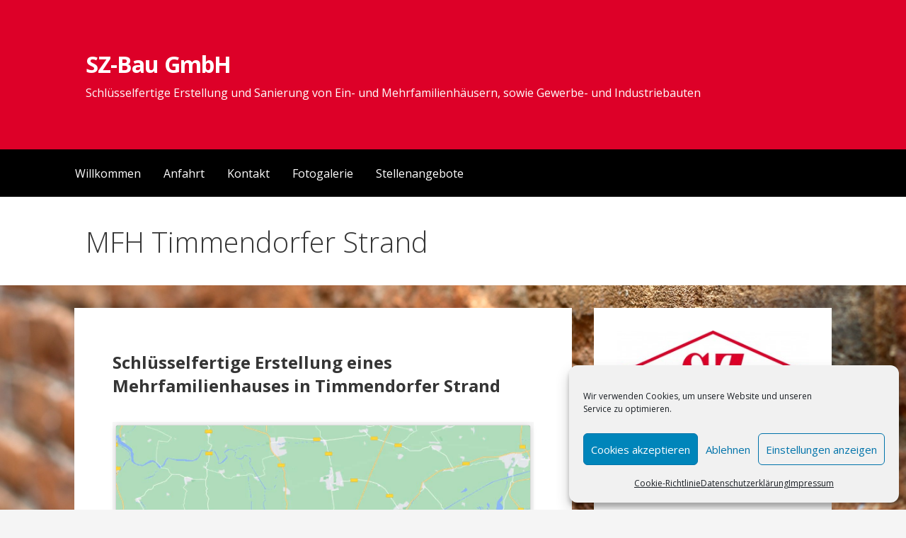

--- FILE ---
content_type: text/html; charset=UTF-8
request_url: https://sz-bau.de/wp-admin/admin-ajax.php
body_size: 913
content:
<style type="text/css">
img.wp-smiley,
img.emoji {
	display: inline !important;
	border: none !important;
	box-shadow: none !important;
	height: 1em !important;
	width: 1em !important;
	margin: 0 0.07em !important;
	vertical-align: -0.1em !important;
	background: none !important;
	padding: 0 !important;
}
</style>
	<div class="vc_grid vc_row vc_grid-gutter-5px vc_pageable-wrapper vc_hook_hover" data-vc-pageable-content="true"><div class="vc_pageable-slide-wrapper vc_clearfix" data-vc-grid-content="true"><div class="vc_grid-item vc_clearfix vc_col-sm-4"><div class="vc_grid-item-mini vc_clearfix "><div class="vc_gitem-animated-block" ><div class="vc_gitem-zone vc_gitem-zone-a vc_gitem-is-link" style="background-image: url('https://sz-bau.de/wp-content/uploads/2018/05/DSC00441.jpg') !important;"><a href="https://sz-bau.de/wp-content/uploads/2018/05/DSC00441.jpg" title="DSC00441"  data-lightbox="lightbox[rel--1514728650]" data-vc-gitem-zone="prettyphotoLink" class="vc_gitem-link prettyphoto vc-zone-link vc-prettyphoto-link" ></a><img src="https://sz-bau.de/wp-content/uploads/2018/05/DSC00441.jpg" class="vc_gitem-zone-img" alt="DSC00441"><div class="vc_gitem-zone-mini"></div></div></div></div><div class="vc_clearfix"></div></div><div class="vc_grid-item vc_clearfix vc_col-sm-4"><div class="vc_grid-item-mini vc_clearfix "><div class="vc_gitem-animated-block" ><div class="vc_gitem-zone vc_gitem-zone-a vc_gitem-is-link" style="background-image: url('https://sz-bau.de/wp-content/uploads/2018/05/DSC00442.jpg') !important;"><a href="https://sz-bau.de/wp-content/uploads/2018/05/DSC00442.jpg" title="DSC00442"  data-lightbox="lightbox[rel--1514728650]" data-vc-gitem-zone="prettyphotoLink" class="vc_gitem-link prettyphoto vc-zone-link vc-prettyphoto-link" ></a><img src="https://sz-bau.de/wp-content/uploads/2018/05/DSC00442.jpg" class="vc_gitem-zone-img" alt="DSC00442"><div class="vc_gitem-zone-mini"></div></div></div></div><div class="vc_clearfix"></div></div><div class="vc_grid-item vc_clearfix vc_col-sm-4"><div class="vc_grid-item-mini vc_clearfix "><div class="vc_gitem-animated-block" ><div class="vc_gitem-zone vc_gitem-zone-a vc_gitem-is-link" style="background-image: url('https://sz-bau.de/wp-content/uploads/2018/05/DSC00443.jpg') !important;"><a href="https://sz-bau.de/wp-content/uploads/2018/05/DSC00443.jpg" title="DSC00443"  data-lightbox="lightbox[rel--1514728650]" data-vc-gitem-zone="prettyphotoLink" class="vc_gitem-link prettyphoto vc-zone-link vc-prettyphoto-link" ></a><img src="https://sz-bau.de/wp-content/uploads/2018/05/DSC00443.jpg" class="vc_gitem-zone-img" alt="DSC00443"><div class="vc_gitem-zone-mini"></div></div></div></div><div class="vc_clearfix"></div></div><div class="vc_grid-item vc_clearfix vc_col-sm-4"><div class="vc_grid-item-mini vc_clearfix "><div class="vc_gitem-animated-block" ><div class="vc_gitem-zone vc_gitem-zone-a vc_gitem-is-link" style="background-image: url('https://sz-bau.de/wp-content/uploads/2018/05/DSC00444-1.jpg') !important;"><a href="https://sz-bau.de/wp-content/uploads/2018/05/DSC00444-1.jpg" title="DSC00444"  data-lightbox="lightbox[rel--1514728650]" data-vc-gitem-zone="prettyphotoLink" class="vc_gitem-link prettyphoto vc-zone-link vc-prettyphoto-link" ></a><img src="https://sz-bau.de/wp-content/uploads/2018/05/DSC00444-1.jpg" class="vc_gitem-zone-img" alt="DSC00444"><div class="vc_gitem-zone-mini"></div></div></div></div><div class="vc_clearfix"></div></div><div class="vc_grid-item vc_clearfix vc_col-sm-4"><div class="vc_grid-item-mini vc_clearfix "><div class="vc_gitem-animated-block" ><div class="vc_gitem-zone vc_gitem-zone-a vc_gitem-is-link" style="background-image: url('https://sz-bau.de/wp-content/uploads/2018/05/DSC00445.jpg') !important;"><a href="https://sz-bau.de/wp-content/uploads/2018/05/DSC00445.jpg" title="DSC00445"  data-lightbox="lightbox[rel--1514728650]" data-vc-gitem-zone="prettyphotoLink" class="vc_gitem-link prettyphoto vc-zone-link vc-prettyphoto-link" ></a><img src="https://sz-bau.de/wp-content/uploads/2018/05/DSC00445.jpg" class="vc_gitem-zone-img" alt="DSC00445"><div class="vc_gitem-zone-mini"></div></div></div></div><div class="vc_clearfix"></div></div><div class="vc_grid-item vc_clearfix vc_col-sm-4"><div class="vc_grid-item-mini vc_clearfix "><div class="vc_gitem-animated-block" ><div class="vc_gitem-zone vc_gitem-zone-a vc_gitem-is-link" style="background-image: url('https://sz-bau.de/wp-content/uploads/2018/05/DSC00446.jpg') !important;"><a href="https://sz-bau.de/wp-content/uploads/2018/05/DSC00446.jpg" title="DSC00446"  data-lightbox="lightbox[rel--1514728650]" data-vc-gitem-zone="prettyphotoLink" class="vc_gitem-link prettyphoto vc-zone-link vc-prettyphoto-link" ></a><img src="https://sz-bau.de/wp-content/uploads/2018/05/DSC00446.jpg" class="vc_gitem-zone-img" alt="DSC00446"><div class="vc_gitem-zone-mini"></div></div></div></div><div class="vc_clearfix"></div></div><div class="vc_grid-item vc_clearfix vc_col-sm-4"><div class="vc_grid-item-mini vc_clearfix "><div class="vc_gitem-animated-block" ><div class="vc_gitem-zone vc_gitem-zone-a vc_gitem-is-link" style="background-image: url('https://sz-bau.de/wp-content/uploads/2018/05/DSC00447.jpg') !important;"><a href="https://sz-bau.de/wp-content/uploads/2018/05/DSC00447.jpg" title="DSC00447"  data-lightbox="lightbox[rel--1514728650]" data-vc-gitem-zone="prettyphotoLink" class="vc_gitem-link prettyphoto vc-zone-link vc-prettyphoto-link" ></a><img src="https://sz-bau.de/wp-content/uploads/2018/05/DSC00447.jpg" class="vc_gitem-zone-img" alt="DSC00447"><div class="vc_gitem-zone-mini"></div></div></div></div><div class="vc_clearfix"></div></div><div class="vc_grid-item vc_clearfix vc_col-sm-4"><div class="vc_grid-item-mini vc_clearfix "><div class="vc_gitem-animated-block" ><div class="vc_gitem-zone vc_gitem-zone-a vc_gitem-is-link" style="background-image: url('https://sz-bau.de/wp-content/uploads/2018/05/DSC00448.jpg') !important;"><a href="https://sz-bau.de/wp-content/uploads/2018/05/DSC00448.jpg" title="DSC00448"  data-lightbox="lightbox[rel--1514728650]" data-vc-gitem-zone="prettyphotoLink" class="vc_gitem-link prettyphoto vc-zone-link vc-prettyphoto-link" ></a><img src="https://sz-bau.de/wp-content/uploads/2018/05/DSC00448.jpg" class="vc_gitem-zone-img" alt="DSC00448"><div class="vc_gitem-zone-mini"></div></div></div></div><div class="vc_clearfix"></div></div><div class="vc_grid-item vc_clearfix vc_col-sm-4"><div class="vc_grid-item-mini vc_clearfix "><div class="vc_gitem-animated-block" ><div class="vc_gitem-zone vc_gitem-zone-a vc_gitem-is-link" style="background-image: url('https://sz-bau.de/wp-content/uploads/2018/05/DSC00449.jpg') !important;"><a href="https://sz-bau.de/wp-content/uploads/2018/05/DSC00449.jpg" title="DSC00449"  data-lightbox="lightbox[rel--1514728650]" data-vc-gitem-zone="prettyphotoLink" class="vc_gitem-link prettyphoto vc-zone-link vc-prettyphoto-link" ></a><img src="https://sz-bau.de/wp-content/uploads/2018/05/DSC00449.jpg" class="vc_gitem-zone-img" alt="DSC00449"><div class="vc_gitem-zone-mini"></div></div></div></div><div class="vc_clearfix"></div></div><div class="vc_grid-item vc_clearfix vc_col-sm-4"><div class="vc_grid-item-mini vc_clearfix "><div class="vc_gitem-animated-block" ><div class="vc_gitem-zone vc_gitem-zone-a vc_gitem-is-link" style="background-image: url('https://sz-bau.de/wp-content/uploads/2018/05/DSC00450.jpg') !important;"><a href="https://sz-bau.de/wp-content/uploads/2018/05/DSC00450.jpg" title="DSC00450"  data-lightbox="lightbox[rel--1514728650]" data-vc-gitem-zone="prettyphotoLink" class="vc_gitem-link prettyphoto vc-zone-link vc-prettyphoto-link" ></a><img src="https://sz-bau.de/wp-content/uploads/2018/05/DSC00450.jpg" class="vc_gitem-zone-img" alt="DSC00450"><div class="vc_gitem-zone-mini"></div></div></div></div><div class="vc_clearfix"></div></div><div class="vc_grid-item vc_clearfix vc_col-sm-4"><div class="vc_grid-item-mini vc_clearfix "><div class="vc_gitem-animated-block" ><div class="vc_gitem-zone vc_gitem-zone-a vc_gitem-is-link" style="background-image: url('https://sz-bau.de/wp-content/uploads/2018/05/DSC00451.jpg') !important;"><a href="https://sz-bau.de/wp-content/uploads/2018/05/DSC00451.jpg" title="DSC00451"  data-lightbox="lightbox[rel--1514728650]" data-vc-gitem-zone="prettyphotoLink" class="vc_gitem-link prettyphoto vc-zone-link vc-prettyphoto-link" ></a><img src="https://sz-bau.de/wp-content/uploads/2018/05/DSC00451.jpg" class="vc_gitem-zone-img" alt="DSC00451"><div class="vc_gitem-zone-mini"></div></div></div></div><div class="vc_clearfix"></div></div><div class="vc_grid-item vc_clearfix vc_col-sm-4"><div class="vc_grid-item-mini vc_clearfix "><div class="vc_gitem-animated-block" ><div class="vc_gitem-zone vc_gitem-zone-a vc_gitem-is-link" style="background-image: url('https://sz-bau.de/wp-content/uploads/2018/05/DSC00452.jpg') !important;"><a href="https://sz-bau.de/wp-content/uploads/2018/05/DSC00452.jpg" title="DSC00452"  data-lightbox="lightbox[rel--1514728650]" data-vc-gitem-zone="prettyphotoLink" class="vc_gitem-link prettyphoto vc-zone-link vc-prettyphoto-link" ></a><img src="https://sz-bau.de/wp-content/uploads/2018/05/DSC00452.jpg" class="vc_gitem-zone-img" alt="DSC00452"><div class="vc_gitem-zone-mini"></div></div></div></div><div class="vc_clearfix"></div></div><div class="vc_grid-item vc_clearfix vc_col-sm-4"><div class="vc_grid-item-mini vc_clearfix "><div class="vc_gitem-animated-block" ><div class="vc_gitem-zone vc_gitem-zone-a vc_gitem-is-link" style="background-image: url('https://sz-bau.de/wp-content/uploads/2018/05/DSC00453.jpg') !important;"><a href="https://sz-bau.de/wp-content/uploads/2018/05/DSC00453.jpg" title="DSC00453"  data-lightbox="lightbox[rel--1514728650]" data-vc-gitem-zone="prettyphotoLink" class="vc_gitem-link prettyphoto vc-zone-link vc-prettyphoto-link" ></a><img src="https://sz-bau.de/wp-content/uploads/2018/05/DSC00453.jpg" class="vc_gitem-zone-img" alt="DSC00453"><div class="vc_gitem-zone-mini"></div></div></div></div><div class="vc_clearfix"></div></div><div class="vc_grid-item vc_clearfix vc_col-sm-4"><div class="vc_grid-item-mini vc_clearfix "><div class="vc_gitem-animated-block" ><div class="vc_gitem-zone vc_gitem-zone-a vc_gitem-is-link" style="background-image: url('https://sz-bau.de/wp-content/uploads/2018/05/DSC00454.jpg') !important;"><a href="https://sz-bau.de/wp-content/uploads/2018/05/DSC00454.jpg" title="DSC00454"  data-lightbox="lightbox[rel--1514728650]" data-vc-gitem-zone="prettyphotoLink" class="vc_gitem-link prettyphoto vc-zone-link vc-prettyphoto-link" ></a><img src="https://sz-bau.de/wp-content/uploads/2018/05/DSC00454.jpg" class="vc_gitem-zone-img" alt="DSC00454"><div class="vc_gitem-zone-mini"></div></div></div></div><div class="vc_clearfix"></div></div><div class="vc_grid-item vc_clearfix vc_col-sm-4"><div class="vc_grid-item-mini vc_clearfix "><div class="vc_gitem-animated-block" ><div class="vc_gitem-zone vc_gitem-zone-a vc_gitem-is-link" style="background-image: url('https://sz-bau.de/wp-content/uploads/2018/05/DSC00455.jpg') !important;"><a href="https://sz-bau.de/wp-content/uploads/2018/05/DSC00455.jpg" title="DSC00455"  data-lightbox="lightbox[rel--1514728650]" data-vc-gitem-zone="prettyphotoLink" class="vc_gitem-link prettyphoto vc-zone-link vc-prettyphoto-link" ></a><img src="https://sz-bau.de/wp-content/uploads/2018/05/DSC00455.jpg" class="vc_gitem-zone-img" alt="DSC00455"><div class="vc_gitem-zone-mini"></div></div></div></div><div class="vc_clearfix"></div></div><div class="vc_grid-item vc_clearfix vc_col-sm-4"><div class="vc_grid-item-mini vc_clearfix "><div class="vc_gitem-animated-block" ><div class="vc_gitem-zone vc_gitem-zone-a vc_gitem-is-link" style="background-image: url('https://sz-bau.de/wp-content/uploads/2018/05/DSC00456.jpg') !important;"><a href="https://sz-bau.de/wp-content/uploads/2018/05/DSC00456.jpg" title="DSC00456"  data-lightbox="lightbox[rel--1514728650]" data-vc-gitem-zone="prettyphotoLink" class="vc_gitem-link prettyphoto vc-zone-link vc-prettyphoto-link" ></a><img src="https://sz-bau.de/wp-content/uploads/2018/05/DSC00456.jpg" class="vc_gitem-zone-img" alt="DSC00456"><div class="vc_gitem-zone-mini"></div></div></div></div><div class="vc_clearfix"></div></div><div class="vc_grid-item vc_clearfix vc_col-sm-4"><div class="vc_grid-item-mini vc_clearfix "><div class="vc_gitem-animated-block" ><div class="vc_gitem-zone vc_gitem-zone-a vc_gitem-is-link" style="background-image: url('https://sz-bau.de/wp-content/uploads/2018/05/DSC00457.jpg') !important;"><a href="https://sz-bau.de/wp-content/uploads/2018/05/DSC00457.jpg" title="DSC00457"  data-lightbox="lightbox[rel--1514728650]" data-vc-gitem-zone="prettyphotoLink" class="vc_gitem-link prettyphoto vc-zone-link vc-prettyphoto-link" ></a><img src="https://sz-bau.de/wp-content/uploads/2018/05/DSC00457.jpg" class="vc_gitem-zone-img" alt="DSC00457"><div class="vc_gitem-zone-mini"></div></div></div></div><div class="vc_clearfix"></div></div><div class="vc_grid-item vc_clearfix vc_col-sm-4"><div class="vc_grid-item-mini vc_clearfix "><div class="vc_gitem-animated-block" ><div class="vc_gitem-zone vc_gitem-zone-a vc_gitem-is-link" style="background-image: url('https://sz-bau.de/wp-content/uploads/2018/05/DSC00458.jpg') !important;"><a href="https://sz-bau.de/wp-content/uploads/2018/05/DSC00458.jpg" title="DSC00458"  data-lightbox="lightbox[rel--1514728650]" data-vc-gitem-zone="prettyphotoLink" class="vc_gitem-link prettyphoto vc-zone-link vc-prettyphoto-link" ></a><img src="https://sz-bau.de/wp-content/uploads/2018/05/DSC00458.jpg" class="vc_gitem-zone-img" alt="DSC00458"><div class="vc_gitem-zone-mini"></div></div></div></div><div class="vc_clearfix"></div></div><div class="vc_grid-item vc_clearfix vc_col-sm-4"><div class="vc_grid-item-mini vc_clearfix "><div class="vc_gitem-animated-block" ><div class="vc_gitem-zone vc_gitem-zone-a vc_gitem-is-link" style="background-image: url('https://sz-bau.de/wp-content/uploads/2018/05/DSC00459.jpg') !important;"><a href="https://sz-bau.de/wp-content/uploads/2018/05/DSC00459.jpg" title="DSC00459"  data-lightbox="lightbox[rel--1514728650]" data-vc-gitem-zone="prettyphotoLink" class="vc_gitem-link prettyphoto vc-zone-link vc-prettyphoto-link" ></a><img src="https://sz-bau.de/wp-content/uploads/2018/05/DSC00459.jpg" class="vc_gitem-zone-img" alt="DSC00459"><div class="vc_gitem-zone-mini"></div></div></div></div><div class="vc_clearfix"></div></div><div class="vc_grid-item vc_clearfix vc_col-sm-4"><div class="vc_grid-item-mini vc_clearfix "><div class="vc_gitem-animated-block" ><div class="vc_gitem-zone vc_gitem-zone-a vc_gitem-is-link" style="background-image: url('https://sz-bau.de/wp-content/uploads/2018/05/DSC00460.jpg') !important;"><a href="https://sz-bau.de/wp-content/uploads/2018/05/DSC00460.jpg" title="DSC00460"  data-lightbox="lightbox[rel--1514728650]" data-vc-gitem-zone="prettyphotoLink" class="vc_gitem-link prettyphoto vc-zone-link vc-prettyphoto-link" ></a><img src="https://sz-bau.de/wp-content/uploads/2018/05/DSC00460.jpg" class="vc_gitem-zone-img" alt="DSC00460"><div class="vc_gitem-zone-mini"></div></div></div></div><div class="vc_clearfix"></div></div><div class="vc_grid-item vc_clearfix vc_col-sm-4"><div class="vc_grid-item-mini vc_clearfix "><div class="vc_gitem-animated-block" ><div class="vc_gitem-zone vc_gitem-zone-a vc_gitem-is-link" style="background-image: url('https://sz-bau.de/wp-content/uploads/2018/05/DSC00461.jpg') !important;"><a href="https://sz-bau.de/wp-content/uploads/2018/05/DSC00461.jpg" title="DSC00461"  data-lightbox="lightbox[rel--1514728650]" data-vc-gitem-zone="prettyphotoLink" class="vc_gitem-link prettyphoto vc-zone-link vc-prettyphoto-link" ></a><img src="https://sz-bau.de/wp-content/uploads/2018/05/DSC00461.jpg" class="vc_gitem-zone-img" alt="DSC00461"><div class="vc_gitem-zone-mini"></div></div></div></div><div class="vc_clearfix"></div></div><div class="vc_grid-item vc_clearfix vc_col-sm-4"><div class="vc_grid-item-mini vc_clearfix "><div class="vc_gitem-animated-block" ><div class="vc_gitem-zone vc_gitem-zone-a vc_gitem-is-link" style="background-image: url('https://sz-bau.de/wp-content/uploads/2018/05/DSC00462.jpg') !important;"><a href="https://sz-bau.de/wp-content/uploads/2018/05/DSC00462.jpg" title="DSC00462"  data-lightbox="lightbox[rel--1514728650]" data-vc-gitem-zone="prettyphotoLink" class="vc_gitem-link prettyphoto vc-zone-link vc-prettyphoto-link" ></a><img src="https://sz-bau.de/wp-content/uploads/2018/05/DSC00462.jpg" class="vc_gitem-zone-img" alt="DSC00462"><div class="vc_gitem-zone-mini"></div></div></div></div><div class="vc_clearfix"></div></div></div></div>

--- FILE ---
content_type: text/css
request_url: https://sz-bau.de/wp-content/themes/primer/style.css?ver=6.2.8
body_size: 92878
content:
/**
 * Theme Name: Primer
 * Theme URI: https://github.com/godaddy/wp-primer-theme
 * Author: GoDaddy
 * Author URI: https://www.godaddy.com/
 * Description: Primer is a powerful theme that brings clarity to your content in a fresh design.
 * Version: 1.8.9
 * License: GPL-2.0
 * License URI: https://www.gnu.org/licenses/gpl-2.0.html
 * Text Domain: primer
 * Domain Path: /languages
 * Tags: custom-background, custom-colors, custom-header, custom-menu, editor-style, featured-images, flexible-header, left-sidebar, one-column, right-sidebar, rtl-language-support, sticky-post, threaded-comments, three-columns, translation-ready, two-columns
 *
 * This theme, like WordPress, is licensed under the GPL.
 * Use it to make something cool, have fun, and share what you've learned with others.
 *
 * Copyright © 2017 GoDaddy Operating Company, LLC. All Rights Reserved.
 */
/*--------------------------------------------------------------
>>> TABLE OF CONTENTS:
----------------------------------------------------------------
# Normalize
# Typography
# Elements
# Forms
# Navigation
	## Links
	## Menus
# Accessibility
# Alignments
# Clearings
# Widgets
# Content
    ## Posts and pages
	## Comments
# Compatibility
# Infinite scroll
# Media
	## Captions
	## Galleries
--------------------------------------------------------------*/
/*--------------------------------------------------------------
# Normalize
--------------------------------------------------------------*/
html {
  font-family: sans-serif;
  -ms-text-size-adjust: 100%;
  -webkit-text-size-adjust: 100%; }

body {
  margin: 0; }

article,
aside,
details,
figcaption,
figure,
footer,
header,
main,
menu,
nav,
section,
summary {
  display: block; }

audio,
canvas,
progress,
video {
  display: inline-block; }

audio:not([controls]) {
  display: none;
  height: 0; }

progress {
  vertical-align: baseline; }

template,
[hidden] {
  display: none; }

a {
  background-color: transparent;
  -webkit-text-decoration-skip: objects; }

a:active,
a:hover {
  outline-width: 0; }

abbr[title] {
  border-bottom: none;
  text-decoration: underline;
  text-decoration: underline dotted; }

b,
strong {
  font-weight: inherit; }

b,
strong {
  font-weight: bolder; }

dfn {
  font-style: italic; }

h1 {
  font-size: 2em;
  margin: 0.67em 0; }

mark {
  background-color: #ff0;
  color: #000; }

small {
  font-size: 80%; }

sub,
sup {
  font-size: 75%;
  line-height: 0;
  position: relative;
  vertical-align: baseline; }

sub {
  bottom: -0.25em; }

sup {
  top: -0.5em; }

img {
  border-style: none; }

svg:not(:root) {
  overflow: hidden; }

code,
kbd,
pre,
samp {
  font-family: monospace, monospace;
  font-size: 1em; }

figure {
  margin: 1em 40px; }

hr {
  -webkit-box-sizing: content-box;
  -moz-box-sizing: content-box;
  box-sizing: content-box;
  height: 0;
  overflow: visible; }

button,
input,
select,
textarea {
  font: inherit;
  margin: 0; }

optgroup {
  font-weight: bold; }

button,
input {
  overflow: visible; }

button,
select {
  text-transform: none; }

button,
html [type="button"],
[type="reset"],
[type="submit"] {
  -webkit-appearance: button; }

button::-moz-focus-inner,
[type="button"]::-moz-focus-inner,
[type="reset"]::-moz-focus-inner,
[type="submit"]::-moz-focus-inner {
  border-style: none;
  padding: 0; }

button:-moz-focusring,
[type="button"]:-moz-focusring,
[type="reset"]:-moz-focusring,
[type="submit"]:-moz-focusring {
  outline: 1px dotted ButtonText; }

fieldset {
  border: 1px solid #c0c0c0;
  margin: 0 2px;
  padding: 0.35em 0.625em 0.75em; }

legend {
  -webkit-box-sizing: border-box;
  -moz-box-sizing: border-box;
  box-sizing: border-box;
  color: inherit;
  display: table;
  max-width: 100%;
  padding: 0;
  white-space: normal; }

textarea {
  overflow: auto; }

[type="checkbox"],
[type="radio"] {
  -webkit-box-sizing: border-box;
  -moz-box-sizing: border-box;
  box-sizing: border-box;
  padding: 0; }

[type="number"]::-webkit-inner-spin-button,
[type="number"]::-webkit-outer-spin-button {
  height: auto; }

[type="search"] {
  -webkit-appearance: textfield;
  outline-offset: -2px; }

[type="search"]::-webkit-search-cancel-button,
[type="search"]::-webkit-search-decoration {
  -webkit-appearance: none; }

::-webkit-input-placeholder {
  color: inherit;
  opacity: 0.54; }

::-webkit-file-upload-button {
  -webkit-appearance: button;
  font: inherit; }

/*--------------------------------------------------------------
# Typography
--------------------------------------------------------------*/
body {
  -webkit-font-smoothing: antialiased;
  -moz-osx-font-smoothing: grayscale; }

body,
button,
input,
select,
textarea,
.select2-container .select2-choice {
  color: #252525;
  font-family: "Open Sans", sans-serif;
  font-weight: normal;
  font-size: 16px;
  font-size: 1rem;
  line-height: 1.8; }
  @media only screen and (max-width: 40.063em) {
    body,
    button,
    input,
    select,
    textarea,
    .select2-container .select2-choice {
      font-size: 14.4px;
      font-size: 0.9rem; } }

h1, h2, h3, h4, h5, h6, .site-title, .page-title {
  clear: both;
  margin-top: 0.2rem;
  margin-bottom: 0.8rem;
  font-weight: bold;
  line-height: 1.4;
  text-rendering: optimizeLegibility;
  color: #353535; }

h1,
.page-title {
  font-size: 2.5em; }

h2 {
  font-size: 2em; }

h3 {
  font-size: 1.5em; }

h4 {
  font-size: 1.25em; }

h5 {
  font-size: 1.125em; }

h6 {
  font-size: 1em; }

p {
  margin-bottom: 1.5em; }

dfn, cite, em, i {
  font-style: italic; }

blockquote {
  margin: 0 1.5em;
  font-size: 125%;
  font-style: italic;
  line-height: 1.4;
  margin: 1em 0;
  padding-left: 1em;
  border-left: 4px solid rgba(37, 37, 37, 0.1);
  color: #686868; }

address {
  margin: 0 0 1.5em; }

pre {
  background-color: rgba(225, 225, 225, 0.5);
  font-family: "Courier 10 Pitch", Courier, monospace;
  font-size: 15px;
  font-size: 0.9375rem;
  line-height: 1.6;
  margin-bottom: 1.6em;
  max-width: 100%;
  overflow: auto;
  padding: 1em;
  border: 1px solid rgba(37, 37, 37, 0.1);
  -webkit-border-radius: 2px;
  border-radius: 2px; }

code, kbd, tt, var {
  font-family: Monaco, Consolas, "Andale Mono", "DejaVu Sans Mono", monospace;
  font-size: 15px;
  font-size: 0.9375rem; }

code {
  padding: 0.125rem 0.25rem;
  background-color: rgba(225, 225, 225, 0.5);
  border: 1px solid rgba(37, 37, 37, 0.1);
  -webkit-border-radius: 2px;
  border-radius: 2px; }

pre code {
  padding: 0;
  border: none;
  background-color: transparent; }

abbr, acronym {
  border-bottom: 1px dotted rgba(37, 37, 37, 0.1);
  cursor: help; }

mark, ins {
  background-color: rgba(255, 249, 192, 0.5);
  text-decoration: none; }

big {
  font-size: 125%; }

/*--------------------------------------------------------------
# Elements
--------------------------------------------------------------*/
html {
  -webkit-box-sizing: border-box;
  -moz-box-sizing: border-box;
  box-sizing: border-box; }

*,
*:before,
*:after {
  /* Inherit box-sizing to make it easier to change the property for components that leverage other behavior; see http://css-tricks.com/inheriting-box-sizing-probably-slightly-better-best-practice/ */
  -webkit-box-sizing: inherit;
  -moz-box-sizing: inherit;
  box-sizing: inherit; }

body {
  background: #f5f5f5;
  word-wrap: break-word; }

blockquote, q {
  quotes: "" ""; }
  blockquote:before, blockquote:after, q:before, q:after {
    content: ""; }

hr {
  background-color: rgba(37, 37, 37, 0.1);
  border: 0;
  height: 1px;
  margin-bottom: 1.5em; }

img {
  height: auto;
  /* Make sure images are scaled correctly. */
  max-width: 100%;
  /* Adhere to container width. */ }

/*--------------------------------------------------------------
# Lists
--------------------------------------------------------------*/
ul, ol {
  margin: 0 0 1.5em 0; }

ul {
  list-style: disc; }
  ul ul {
    list-style: circle; }

ol {
  list-style: decimal; }

li > ul,
li > ol {
  margin-bottom: 0; }

dt {
  font-weight: bold; }

dd {
  margin: 0 1.5em 1.5em; }

/*--------------------------------------------------------------
# Tables
--------------------------------------------------------------*/
table {
  border-collapse: collapse;
  margin: 0 0 1.5em;
  width: 100%; }

.hentry table th,
.hentry table td {
  padding: 0.5em;
  text-align: left;
  border: 1px solid rgba(37, 37, 37, 0.1);
  border-left: none;
  border-right: none; }

.hentry table thead th {
  border-bottom-width: 2px;
  border-top: none; }

.hentry table tfoot th {
  border-top-width: 2px;
  border-bottom: none; }

.hentry table tr:hover td {
  background-color: rgba(37, 37, 37, 0.05); }

.widget table caption {
  padding: 0 0.5em 0.5em;
  font-weight: bold; }

.widget table th,
.widget table td {
  text-align: center; }

/*--------------------------------------------------------------
# Forms
--------------------------------------------------------------*/
.nf-response-msg,
.widget-area .nf-response-msg {
  font-weight: bold; }
  .nf-response-msg p:first-child,
  .widget-area .nf-response-msg p:first-child {
    font-style: italic;
    font-weight: normal; }

input[type="text"],
input[type="email"],
input[type="url"],
input[type="password"],
input[type="search"],
input[type="number"],
input[type="tel"],
input[type="range"],
input[type="date"],
input[type="month"],
input[type="week"],
input[type="time"],
input[type="datetime"],
input[type="datetime-local"],
input[type="color"],
textarea,
.select2-container .select2-choice {
  color: rgba(37, 37, 37, 0.5);
  border: 1px solid rgba(37, 37, 37, 0.1);
  -webkit-border-radius: 3px;
  border-radius: 3px;
  padding: 0.75rem;
  resize: none;
  background-color: rgba(255, 255, 255, 0.5); }
  input[type="text"]:focus,
  input[type="email"]:focus,
  input[type="url"]:focus,
  input[type="password"]:focus,
  input[type="search"]:focus,
  input[type="number"]:focus,
  input[type="tel"]:focus,
  input[type="range"]:focus,
  input[type="date"]:focus,
  input[type="month"]:focus,
  input[type="week"]:focus,
  input[type="time"]:focus,
  input[type="datetime"]:focus,
  input[type="datetime-local"]:focus,
  input[type="color"]:focus,
  textarea:focus,
  .select2-container .select2-choice:focus {
    color: #252525;
    background-color: rgba(255, 255, 255, 0.75); }

.select2-container .select2-choice {
  padding: 0.57rem 0.75rem; }

.select2-drop-active,
.select2-drop.select2-drop-above.select2-drop-active,
.select2-dropdown-open.select2-drop-above .select2-choice,
.select2-dropdown-open.select2-drop-above .select2-choices {
  border-color: rgba(37, 37, 37, 0.1); }

input[type="checkbox"],
input[type="radio"] {
  margin: 0 0.25em; }

input[type="file"] {
  font-size: 13.6px;
  font-size: 0.85rem; }

select {
  border: 1px solid rgba(37, 37, 37, 0.1); }

textarea {
  width: 100%; }

fieldset {
  padding: 0.5em 1.5em;
  border-color: rgba(37, 37, 37, 0.1); }

legend {
  padding: 0 1em;
  text-transform: uppercase;
  letter-spacing: 1px; }

form label {
  font-weight: bold; }

/*--------------------------------------------------------------
# Buttons
--------------------------------------------------------------*/
button,
a.button,
a.button:visited,
input[type="button"],
input[type="reset"],
input[type="submit"] {
  display: inline-block;
  border: none;
  -webkit-border-radius: 3px;
  border-radius: 3px;
  background-color: #ff6663;
  color: #ffffff;
  line-height: 1;
  margin-bottom: 0.5em;
  padding: 0.75em 1em;
  white-space: nowrap; }
  button:hover, button:active, button:focus,
  a.button:hover,
  a.button:active,
  a.button:focus,
  a.button:visited:hover,
  a.button:visited:active,
  a.button:visited:focus,
  input[type="button"]:hover,
  input[type="button"]:active,
  input[type="button"]:focus,
  input[type="reset"]:hover,
  input[type="reset"]:active,
  input[type="reset"]:focus,
  input[type="submit"]:hover,
  input[type="submit"]:active,
  input[type="submit"]:focus {
    cursor: pointer;
    background-color: rgba(255, 102, 99, 0.8);
    color: #ffffff; }

/*--------------------------------------------------------------
# Links
--------------------------------------------------------------*/
a {
  color: #ff6663;
  text-decoration: none; }
  a:visited {
    color: #ff6663; }
  a:hover, a:focus, a:active {
    color: rgba(255, 102, 99, 0.8); }
  a:hover, a:active, a:focus {
    outline: 0; }

/*--------------------------------------------------------------
# Pointers
--------------------------------------------------------------*/
.wp-pointer-content {
  border-top: none; }
  .wp-pointer-content h3 {
    font-family: sans-serif; }
  .wp-pointer-content p {
    font-family: sans-serif;
    font-size: 13px;
    line-height: 1.4; }
  .wp-pointer-content a.close,
  .wp-pointer-content a.close:visited {
    color: #0073aa;
    line-height: 1.5;
    font-family: sans-serif;
    font-weight: 400; }
    .wp-pointer-content a.close:hover, .wp-pointer-content a.close:active, .wp-pointer-content a.close:focus,
    .wp-pointer-content a.close:visited:hover,
    .wp-pointer-content a.close:visited:active,
    .wp-pointer-content a.close:visited:focus {
      color: #00a0d2; }

/*--------------------------------------------------------------
# Blocks
--------------------------------------------------------------*/
.wp-block-button__link {
  -webkit-border-radius: 3px;
  border-radius: 3px;
  font-size: 16px;
  font-size: 1rem;
  line-height: 1;
  padding: 0.75em 1em; }

.wp-block-coblocks-accordion {
  margin-bottom: 1.55em;
  margin-top: 1.65em; }

.wp-block-coblocks-alert__title {
  font-size: 20px;
  font-size: 1.25rem;
  margin-bottom: 0;
  margin-top: 0; }
  .wp-block-coblocks-alert__title + p {
    margin-top: 0.3em; }

.wp-block-coblocks-author__heading {
  font-size: 90%; }

.wp-block-coblocks-author__name {
  font-size: 1.25em;
  font-weight: 600;
  margin-bottom: 0.4em; }

.wp-block-coblocks-author .wp-block-button {
  margin-top: 1.25em; }

@media (min-width: 782px) {
  .has-3-columns .wp-block-column:nth-child(3n) {
    margin-right: 0 !important; } }

.wp-block-contact-widgets-contact-block > ul {
  margin: 0;
  padding: 0;
  list-style: none; }
  .wp-block-contact-widgets-contact-block > ul li {
    margin-bottom: 1rem; }

.wp-block-contact-widgets-contact-block .has-map {
  margin-top: 1rem; }

.wp-block-cover {
  margin-bottom: 2em;
  margin-top: 2em; }

.wp-block-embed {
  margin-bottom: 1.6em;
  margin-left: 0;
  margin-right: 0;
  margin-top: 2.2em; }

.wp-block-gallery {
  margin-bottom: 1.4em;
  margin-top: 2.2em; }

.wp-block-image {
  margin-bottom: 1.6em;
  margin-top: 2.2em; }
  .wp-block-image .alignleft {
    margin-right: 1.5em;
    margin-top: 0.6em; }
  .wp-block-image .alignright {
    margin-left: 1.5em;
    margin-top: 0.6em; }

.wp-block-latest-posts.is-grid li {
  background: #f5f5f5;
  border: none;
  display: -webkit-box;
  display: -webkit-flex;
  display: -moz-box;
  display: -ms-flexbox;
  display: flex;
  -webkit-box-orient: vertical;
  -webkit-box-direction: normal;
  -webkit-flex-direction: column;
  -moz-box-orient: vertical;
  -moz-box-direction: normal;
  -ms-flex-direction: column;
  flex-direction: column;
  padding: 1em 1em 1.1em; }
  @media (max-width: 599px) {
    .wp-block-latest-posts.is-grid li {
      margin-right: 0; } }
  .wp-block-latest-posts.is-grid li a {
    -webkit-box-shadow: none;
    box-shadow: none;
    -webkit-box-flex: 1;
    -webkit-flex: 1 1 auto;
    -moz-box-flex: 1;
    -ms-flex: 1 1 auto;
    flex: 1 1 auto; }
    .wp-block-latest-posts.is-grid li a:hover {
      opacity: 0.6; }
    .wp-block-latest-posts.is-grid li a::after {
      content: ''; }
  .wp-block-latest-posts.is-grid li:last-child a::after {
    content: ''; }

.wp-block-latest-posts.is-grid .wp-block-latest-posts__post-date {
  -webkit-box-flex: 0;
  -webkit-flex: 0 0 auto;
  -moz-box-flex: 0;
  -ms-flex: 0 0 auto;
  flex: 0 0 auto;
  margin-top: 10px; }

.has-drop-cap:not(:focus)::first-letter {
  font-size: 100px;
  line-height: 1;
  margin: -0.065em 0.275em 0 0; }

.wp-block-pullquote {
  margin-bottom: 1em;
  margin-top: 2em;
  padding-top: 2em;
  padding-bottom: 2em; }
  @media only screen and (max-width: 40.063em) {
    .wp-block-pullquote {
      margin-bottom: 2em; } }
  .wp-block-pullquote.alignleft, .wp-block-pullquote.alignright {
    margin-top: 0.75em;
    margin-right: 0;
    margin-left: 0;
    max-width: 100%; }
    @media only screen and (min-width: 40.063em) {
      .wp-block-pullquote.alignleft, .wp-block-pullquote.alignright {
        max-width: 50%; } }
  @media only screen and (min-width: 40.063em) {
    .wp-block-pullquote.alignleft {
      margin-right: 2em; } }
  @media only screen and (min-width: 40.063em) {
    .wp-block-pullquote.alignright {
      margin-left: 2em; } }
  .wp-block-pullquote blockquote {
    border-width: 0;
    font-style: normal; }
    .wp-block-pullquote blockquote p {
      margin: 0; }
  .wp-block-pullquote cite {
    display: inline-block;
    color: inherit;
    margin-top: 2em; }
  .wp-block-pullquote.is-style-solid-color blockquote {
    padding-left: 0; }
    @media only screen and (max-width: 40.063em) {
      .wp-block-pullquote.is-style-solid-color blockquote {
        max-width: 80%; } }
    .wp-block-pullquote.is-style-solid-color blockquote p {
      font-size: 20px;
      font-size: 1.25rem; }
    .wp-block-pullquote.is-style-solid-color blockquote cite {
      margin-top: 1em; }

.wp-block-quote {
  border-color: rgba(37, 37, 37, 0.1); }
  .wp-block-quote p {
    margin-bottom: 0.55em; }
  .wp-block-quote.is-style-large {
    padding: 0 2em;
    margin-bottom: 1.75em;
    margin-top: 1.5em; }

.wp-block-separator {
  background-color: rgba(10, 10, 10, 0.1);
  border: 0; }

[class^="wp-block-"].alignfull {
  margin-left: -3.375em;
  margin-right: -3.375em; }
  @media only screen and (min-width: 40.063em) and (max-width: 61.063em) {
    [class^="wp-block-"].alignfull {
      margin-left: -2.375em;
      margin-right: -2.375em; } }
  @media only screen and (max-width: 40.063em) {
    [class^="wp-block-"].alignfull {
      margin-left: -1em;
      margin-right: -1em; } }
  [class^="wp-block-"].alignfull,
  [class^="wp-block-"].alignfull img {
    max-width: -webkit-calc( 100% + 7.50em);
    max-width: calc( 100% + 7.50em); }
    @media only screen and (min-width: 40.063em) and (max-width: 61.063em) {
      [class^="wp-block-"].alignfull,
      [class^="wp-block-"].alignfull img {
        max-width: -webkit-calc( 100% + 4.75em);
        max-width: calc( 100% + 4.75em); } }
    @media only screen and (max-width: 40.063em) {
      [class^="wp-block-"].alignfull,
      [class^="wp-block-"].alignfull img {
        max-width: -webkit-calc( 100% + 2em);
        max-width: calc( 100% + 2em); } }

[class^="wp-block-"].alignwide {
  margin-left: -1.6875em;
  margin-right: -1.6875em;
  width: -webkit-calc( 100% + 3.375em);
  width: calc( 100% + 3.375em); }
  @media only screen and (max-width: 61.063em) {
    [class^="wp-block-"].alignwide {
      margin-left: -1.1875em;
      margin-right: -1.1875em;
      width: -webkit-calc( 100% + 2.375em);
      width: calc( 100% + 2.375em); } }
  @media only screen and (max-width: 40.063em) {
    [class^="wp-block-"].alignwide {
      margin-left: -0.5em;
      margin-right: -0.5em;
      width: -webkit-calc( 100% + 1em);
      width: calc( 100% + 1em); } }
  [class^="wp-block-"].alignwide,
  [class^="wp-block-"].alignwide img {
    max-width: -webkit-calc( 100% + 7.50em);
    max-width: calc( 100% + 7.50em); }
    @media only screen and (min-width: 40.063em) and (max-width: 61.063em) {
      [class^="wp-block-"].alignwide,
      [class^="wp-block-"].alignwide img {
        max-width: -webkit-calc( 100% + 4.75em);
        max-width: calc( 100% + 4.75em); } }
    @media only screen and (max-width: 40.063em) {
      [class^="wp-block-"].alignwide,
      [class^="wp-block-"].alignwide img {
        max-width: -webkit-calc( 100% + 2em);
        max-width: calc( 100% + 2em); } }

/*--------------------------------------------------------------
# Menus
--------------------------------------------------------------*/
.main-navigation-container {
  width: 100%;
  background-color: #0b3954;
  content: "";
  display: table;
  table-layout: fixed;
  clear: both; }

.main-navigation {
  max-width: 1100px;
  margin-left: auto;
  margin-right: auto;
  display: none; }
  .main-navigation:after {
    content: " ";
    display: block;
    clear: both; }
  .main-navigation.open {
    display: block; }
    .main-navigation.open ul a:not(.expand) {
      border-bottom: 1px solid rgba(0, 0, 0, 0.1); }
  .main-navigation .expand {
    font-size: 1.8rem;
    color: #ffffff;
    position: absolute;
    right: 0;
    top: 0;
    padding: 1.2rem 0;
    width: 50px;
    text-align: center;
    border-left: 1px solid rgba(0, 0, 0, 0.1);
    border-bottom: none;
    text-indent: 0; }
    .main-navigation .expand:hover {
      background-color: rgba(0, 0, 0, 0.1); }
    .main-navigation .expand:before {
      content: "+"; }
    @media only screen and (min-width: 61.063em) {
      .main-navigation .expand {
        display: none; } }
  .main-navigation .menu-item-has-children {
    position: relative; }
    .main-navigation .menu-item-has-children.open > .expand:before {
      content: "\2013"; }
  @media only screen and (min-width: 61.063em) {
    .main-navigation {
      display: block; } }
  @media only screen and (min-width: 61.063em) {
    .main-navigation .menu-main-menu-container {
      float: left;
      margin-left: 25px; } }
  .main-navigation li li {
    text-indent: 1rem; }
    .main-navigation li li a {
      text-indent: 0; }
  .main-navigation li li li {
    text-indent: 1.5rem; }
    .main-navigation li li li a {
      text-indent: 0; }
  .main-navigation ul {
    list-style: none;
    margin: 0;
    padding-left: 0; }
    .main-navigation ul a {
      color: #ffffff; }
    @media only screen and (max-width: 61.063em) {
      .main-navigation ul .open > .sub-menu {
        display: block; } }
    .main-navigation ul ul {
      z-index: 99999;
      background-color: #0b3954; }
      @media only screen and (max-width: 61.063em) {
        .main-navigation ul ul {
          display: none; } }
      @media only screen and (min-width: 61.063em) {
        .main-navigation ul ul {
          position: absolute;
          left: -999em;
          -webkit-box-shadow: 0 3px 3px rgba(0, 0, 0, 0.2);
          box-shadow: 0 3px 3px rgba(0, 0, 0, 0.2); }
          .main-navigation ul ul ul {
            left: -999em;
            top: 0; }
          .main-navigation ul ul li:hover > ul,
          .main-navigation ul ul li.focus > ul {
            left: 100%; }
          .main-navigation ul ul li:focus-within > ul {
            left: 100%; }
          .main-navigation ul ul a {
            width: 200px; } }
    .main-navigation ul li:hover > ul {
      left: auto; }
    .main-navigation ul li:focus-within > ul {
      left: auto; }
  @media only screen and (min-width: 61.063em) {
    .main-navigation li {
      position: relative;
      float: left; } }
  .main-navigation a {
    display: block; }
  .main-navigation a,
  .main-navigation .expand {
    text-decoration: none;
    padding: 1.6rem 1rem;
    line-height: 1rem;
    color: #ffffff;
    outline: none; }
    @media only screen and (max-width: 61.063em) {
      .main-navigation a,
      .main-navigation .expand {
        padding: 1.2rem 1rem; } }
    .main-navigation a:hover, .main-navigation a:focus, .main-navigation a:visited:hover,
    .main-navigation .expand:hover,
    .main-navigation .expand:focus,
    .main-navigation .expand:visited:hover {
      background-color: rgba(0, 0, 0, 0.1);
      color: #ffffff; }
  .main-navigation .current_page_item > a,
  .main-navigation .current-menu-item > a,
  .main-navigation .current_page_ancestor > a,
  .main-navigation .current_page_parent > a,
  .main-navigation .current-menu-ancestor > a {
    background-color: rgba(0, 0, 0, 0.1); }
  .main-navigation .sub-menu .menu-item-has-children > a::after {
    position: absolute;
    content: "";
    width: 0;
    height: 0;
    right: 10px;
    top: 50%;
    border-bottom: 7px solid transparent;
    border-top: 7px solid transparent;
    border-left: 7px solid #ffffff;
    -webkit-transform: translateY(-50%);
    -ms-transform: translateY(-50%);
    transform: translateY(-50%);
    display: none; }
    @media only screen and (min-width: 61.063em) {
      .main-navigation .sub-menu .menu-item-has-children > a::after {
        display: inline; } }
  .main-navigation .search-form {
    padding: 20px;
    clear: both;
    position: relative; }
    @media only screen and (min-width: 61.063em) {
      .main-navigation .search-form {
        padding: 0;
        float: right;
        margin: 1em;
        height: 48px;
        clear: none; } }
    .site-footer .main-navigation .search-form {
      display: inline-block;
      float: none; }
    .main-navigation .search-form .screen-reader-text {
      display: none; }
    .main-navigation .search-form input[type="search"] {
      background: none;
      border: none;
      color: #fff;
      font-size: 14px;
      margin: 0;
      position: relative;
      padding: 10px 35px 10px 0;
      display: block;
      width: 100%;
      border-bottom: 1px solid rgba(255, 255, 255, 0.2); }
    .main-navigation .search-form input[type="submit"] {
      -webkit-background-size: 17px 17px;
      background-size: 17px;
      display: block;
      height: 21px;
      text-indent: -9999px;
      vertical-align: middle;
      width: 21px;
      padding: 0;
      display: inline-block;
      position: absolute;
      right: 30px;
      top: 27px; }
      @media only screen and (min-width: 61.063em) {
        .main-navigation .search-form input[type="submit"] {
          right: 10px;
          top: 10px; } }
    .main-navigation .search-form ::-webkit-input-placeholder,
    .main-navigation .search-form :-moz-placeholder,
    .main-navigation .search-form ::-moz-placeholder,
    .main-navigation .search-form :-ms-input-placeholder {
      color: #fff;
      font-size: 8px; }

body.no-max-width .main-navigation {
  max-width: none; }

.menu-toggle {
  display: block;
  position: absolute;
  top: 0;
  right: 0;
  cursor: pointer;
  width: 4rem;
  padding: 6% 5px 0;
  z-index: 15;
  outline: none; }
  body.admin-bar .menu-toggle {
    padding-top: -webkit-calc(6% + 32px);
    padding-top: calc(6% + 32px); }
    @media only screen and (max-width: 782px) {
      body.admin-bar .menu-toggle {
        padding-top: -webkit-calc(6% + 46px);
        padding-top: calc(6% + 46px); } }
  @media only screen and (min-width: 61.063em) {
    .menu-toggle {
      display: none; } }
  .menu-toggle div {
    background-color: #ffffff;
    margin: 0.43rem .86rem 0.43rem 0;
    -webkit-transform: rotate(0deg);
    -ms-transform: rotate(0deg);
    transform: rotate(0deg);
    -webkit-transition: .15s ease-in-out;
    transition: .15s ease-in-out;
    -webkit-transform-origin: left center;
    -ms-transform-origin: left center;
    transform-origin: left center;
    height: 0.45rem; }
  .menu-toggle.open div:nth-child(1) {
    -webkit-transform: rotate(45deg);
    -ms-transform: rotate(45deg);
    transform: rotate(45deg); }
  .menu-toggle.open div:nth-child(2) {
    width: 0%;
    opacity: 0; }
  .menu-toggle.open div:nth-child(3) {
    -webkit-transform: rotate(-45deg);
    -ms-transform: rotate(-45deg);
    transform: rotate(-45deg); }

.navigation.pagination {
  clear: both;
  margin: 0 0 1.5em; }
  .navigation.pagination .nav-links {
    text-align: center; }
    .navigation.pagination .nav-links .page-numbers {
      display: inline-block;
      border: none;
      -webkit-border-radius: 3px;
      border-radius: 3px;
      line-height: 1;
      margin: 0 0.25em;
      padding: 0.5em 0.75em;
      white-space: nowrap; }
      .navigation.pagination .nav-links .page-numbers.dots {
        background: none; }
      .navigation.pagination .nav-links .page-numbers.current {
        color: #f5f5f5;
        background-color: #ff6663; }
  .navigation.pagination .paging-nav-text {
    display: none; }
  @media only screen and (max-width: 40.063em) {
    .navigation.pagination .paging-nav-text {
      display: inline-block;
      font-size: 0.9rem;
      font-weight: normal;
      color: #252525; }
    .navigation.pagination .nav-links {
      float: right; }
      .navigation.pagination .nav-links .page-numbers:not(.prev):not(.next) {
        display: none; }
      .navigation.pagination .nav-links .page-numbers.next {
        margin-right: 0;
        padding-right: 0; } }

.site-main .comment-navigation, .site-main
.post-navigation {
  margin: 0 0 1.5em;
  overflow: hidden; }

.comment-navigation .nav-previous,
.post-navigation .nav-previous {
  float: left;
  width: 50%; }

.comment-navigation .nav-next,
.post-navigation .nav-next {
  float: right;
  text-align: right;
  width: 50%; }

/*--------------------------------------------------------------
# Media
--------------------------------------------------------------*/
.page-content .wp-smiley,
.entry-content .wp-smiley,
.comment-content .wp-smiley {
  border: none;
  margin-bottom: 0;
  margin-top: 0;
  padding: 0; }

/* Make sure embeds and iframes fit their containers. */
embed,
iframe,
object {
  max-width: 100%; }

/*--------------------------------------------------------------
# Captions
--------------------------------------------------------------*/
.wp-caption {
  margin-bottom: 1.5em;
  max-width: 100%; }
  .wp-caption img[class*="wp-image-"] {
    display: block;
    margin-left: auto;
    margin-right: auto; }
  .wp-caption .wp-caption-text {
    margin: 0.8075em 0; }

.wp-caption-text {
  text-align: center; }

/*--------------------------------------------------------------
# Galleries
--------------------------------------------------------------*/
.gallery {
  margin-bottom: 1.5em; }

.gallery-item {
  display: inline-block;
  text-align: center;
  vertical-align: top;
  width: 100%; }
  .gallery-columns-2 .gallery-item {
    max-width: 50%; }
  .gallery-columns-3 .gallery-item {
    max-width: 33.33%; }
  .gallery-columns-4 .gallery-item {
    max-width: 25%; }
  .gallery-columns-5 .gallery-item {
    max-width: 20%; }
  .gallery-columns-6 .gallery-item {
    max-width: 16.66%; }
  .gallery-columns-7 .gallery-item {
    max-width: 14.28%; }
  .gallery-columns-8 .gallery-item {
    max-width: 12.5%; }
  .gallery-columns-9 .gallery-item {
    max-width: 11.11%; }

.gallery-caption {
  display: block; }

/*--------------------------------------------------------------
# Accessibility
--------------------------------------------------------------*/
/* Text meant only for screen readers. */
.screen-reader-text {
  clip: rect(1px, 1px, 1px, 1px);
  position: absolute !important;
  height: 1px;
  width: 1px;
  overflow: hidden; }
  .screen-reader-text:focus {
    background-color: #fff;
    -webkit-border-radius: 3px;
    border-radius: 3px;
    -webkit-box-shadow: 0 0 2px 2px rgba(0, 0, 0, 0.6);
    box-shadow: 0 0 2px 2px rgba(0, 0, 0, 0.6);
    clip: auto !important;
    color: #21759b;
    display: block;
    font-size: 14px;
    font-size: 0.875rem;
    font-weight: bold;
    height: auto;
    left: 5px;
    line-height: normal;
    padding: 15px 23px 14px;
    text-decoration: none;
    top: 5px;
    width: auto;
    z-index: 100000;
    /* Above WP toolbar. */ }

/* Do not show the outline on the skip link target. */
#content[tabindex="-1"]:focus {
  outline: 0; }

/*--------------------------------------------------------------
# Alignments
--------------------------------------------------------------*/
.alignleft {
  display: inline;
  float: left;
  margin-right: 1.5em; }

.alignright {
  display: inline;
  float: right;
  margin-left: 1.5em; }

.aligncenter {
  clear: both;
  display: block;
  margin-left: auto;
  margin-right: auto; }

/*--------------------------------------------------------------
# Clearings
--------------------------------------------------------------*/
.clear:before,
.clear:after,
.entry-content:before,
.entry-content:after,
.comment-content:before,
.comment-content:after,
.site-header:before,
.site-header:after,
.site-content:before,
.site-content:after,
.site-footer:before,
.site-footer:after {
  content: "";
  display: table;
  table-layout: fixed; }

.clear:after,
.entry-content:after,
.comment-content:after,
.site-header:after,
.site-content:after,
.site-footer:after {
  clear: both; }

/*--------------------------------------------------------------
# Jetpack
--------------------------------------------------------------*/
/* Globally hidden elements when Infinite Scroll is supported and in use. */
.infinite-scroll .posts-navigation,
.infinite-scroll.neverending .site-footer {
  /* Theme Footer (when set to scrolling) */
  display: none; }

/* When Infinite Scroll has reached its end we need to re-display elements that were hidden (via .neverending) before. */
.infinity-end.neverending .site-footer {
  display: block; }

#wpstats {
  display: none; }

/*--------------------------------------------------------------
# Genericons
--------------------------------------------------------------*/
@font-face {
  font-family: 'Genericons';
  src: url("assets/genericons/Genericons.eot"); }

@font-face {
  font-family: 'Genericons';
  font-weight: normal;
  font-style: normal;
  src: url([data-uri]) format("woff"), url("assets/genericons/Genericons.ttf") format("truetype"), url("assets/genericons/Genericons.svg#genericonsregular") format("svg"); }

.genericon, .social-menu a {
  display: inline-block;
  width: 16px;
  height: 16px;
  -webkit-font-smoothing: antialiased;
  -moz-osx-font-smoothing: grayscale;
  font-size: 16px;
  line-height: 1;
  font-family: 'Genericons';
  text-decoration: inherit;
  font-weight: normal;
  font-style: normal;
  vertical-align: top; }

/* Post formats */
.genericon-standard:before {
  content: '\f100'; }

.genericon-aside:before {
  content: '\f101'; }

.genericon-image:before {
  content: '\f102'; }

.genericon-gallery:before {
  content: '\f103'; }

.genericon-video:before {
  content: '\f104'; }

.genericon-status:before {
  content: '\f105'; }

.genericon-quote:before {
  content: '\f106'; }

.genericon-link:before, .social-menu a:before {
  content: '\f107'; }

.genericon-chat:before {
  content: '\f108'; }

.genericon-audio:before {
  content: '\f109'; }

/* Social icons */
.genericon-github:before {
  content: '\f200'; }

.genericon-dribbble:before {
  content: '\f201'; }

.genericon-twitter:before {
  content: '\f202'; }

.genericon-facebook:before {
  content: '\f203'; }

.genericon-facebook-alt:before {
  content: '\f204'; }

.genericon-wordpress:before {
  content: '\f205'; }

.genericon-googleplus:before {
  content: '\f206'; }

.genericon-linkedin:before {
  content: '\f207'; }

.genericon-linkedin-alt:before {
  content: '\f208'; }

.genericon-pinterest:before {
  content: '\f209'; }

.genericon-pinterest-alt:before {
  content: '\f210'; }

.genericon-flickr:before {
  content: '\f211'; }

.genericon-vimeo:before {
  content: '\f212'; }

.genericon-youtube:before {
  content: '\f213'; }

.genericon-tumblr:before {
  content: '\f214'; }

.genericon-instagram:before {
  content: '\f215'; }

.genericon-codepen:before {
  content: '\f216'; }

.genericon-polldaddy:before {
  content: '\f217'; }

.genericon-googleplus-alt:before {
  content: '\f218'; }

.genericon-path:before {
  content: '\f219'; }

.genericon-skype:before {
  content: '\f220'; }

.genericon-digg:before {
  content: '\f221'; }

.genericon-reddit:before {
  content: '\f222'; }

.genericon-stumbleupon:before {
  content: '\f223'; }

.genericon-pocket:before {
  content: '\f224'; }

.genericon-dropbox:before {
  content: '\f225'; }

/* Meta icons */
.genericon-comment:before {
  content: '\f300'; }

.genericon-category:before {
  content: '\f301'; }

.genericon-tag:before {
  content: '\f302'; }

.genericon-time:before {
  content: '\f303'; }

.genericon-user:before {
  content: '\f304'; }

.genericon-day:before {
  content: '\f305'; }

.genericon-week:before {
  content: '\f306'; }

.genericon-month:before {
  content: '\f307'; }

.genericon-pinned:before {
  content: '\f308'; }

/* Other icons */
.genericon-search:before {
  content: '\f400'; }

.genericon-unzoom:before {
  content: '\f401'; }

.genericon-zoom:before {
  content: '\f402'; }

.genericon-show:before {
  content: '\f403'; }

.genericon-hide:before {
  content: '\f404'; }

.genericon-close:before {
  content: '\f405'; }

.genericon-close-alt:before {
  content: '\f406'; }

.genericon-trash:before {
  content: '\f407'; }

.genericon-star:before {
  content: '\f408'; }

.genericon-home:before {
  content: '\f409'; }

.genericon-mail:before {
  content: '\f410'; }

.genericon-edit:before {
  content: '\f411'; }

.genericon-reply:before {
  content: '\f412'; }

.genericon-feed:before {
  content: '\f413'; }

.genericon-warning:before {
  content: '\f414'; }

.genericon-share:before {
  content: '\f415'; }

.genericon-attachment:before {
  content: '\f416'; }

.genericon-location:before {
  content: '\f417'; }

.genericon-checkmark:before {
  content: '\f418'; }

.genericon-menu:before {
  content: '\f419'; }

.genericon-refresh:before {
  content: '\f420'; }

.genericon-minimize:before {
  content: '\f421'; }

.genericon-maximize:before {
  content: '\f422'; }

.genericon-404:before {
  content: '\f423'; }

.genericon-spam:before {
  content: '\f424'; }

.genericon-summary:before {
  content: '\f425'; }

.genericon-cloud:before {
  content: '\f426'; }

.genericon-key:before {
  content: '\f427'; }

.genericon-dot:before {
  content: '\f428'; }

.genericon-next:before {
  content: '\f429'; }

.genericon-previous:before {
  content: '\f430'; }

.genericon-expand:before {
  content: '\f431'; }

.genericon-collapse:before {
  content: '\f432'; }

.genericon-dropdown:before {
  content: '\f433'; }

.genericon-dropdown-left:before {
  content: '\f434'; }

.genericon-top:before {
  content: '\f435'; }

.genericon-draggable:before {
  content: '\f436'; }

.genericon-phone:before {
  content: '\f437'; }

.genericon-send-to-phone:before {
  content: '\f438'; }

.genericon-plugin:before {
  content: '\f439'; }

.genericon-cloud-download:before {
  content: '\f440'; }

.genericon-cloud-upload:before {
  content: '\f441'; }

.genericon-external:before {
  content: '\f442'; }

.genericon-document:before {
  content: '\f443'; }

.genericon-book:before {
  content: '\f444'; }

.genericon-cog:before {
  content: '\f445'; }

.genericon-unapprove:before {
  content: '\f446'; }

.genericon-cart:before {
  content: '\f447'; }

.genericon-pause:before {
  content: '\f448'; }

.genericon-stop:before {
  content: '\f449'; }

.genericon-skip-back:before {
  content: '\f450'; }

.genericon-skip-ahead:before {
  content: '\f451'; }

.genericon-play:before {
  content: '\f452'; }

.genericon-tablet:before {
  content: '\f453'; }

.genericon-send-to-tablet:before {
  content: '\f454'; }

.genericon-info:before {
  content: '\f455'; }

.genericon-notice:before {
  content: '\f456'; }

.genericon-help:before {
  content: '\f457'; }

.genericon-fastforward:before {
  content: '\f458'; }

.genericon-rewind:before {
  content: '\f459'; }

.genericon-portfolio:before {
  content: '\f460'; }

.genericon-heart:before {
  content: '\f461'; }

.genericon-code:before {
  content: '\f462'; }

.genericon-subscribe:before {
  content: '\f463'; }

.genericon-unsubscribe:before {
  content: '\f464'; }

.genericon-subscribed:before {
  content: '\f465'; }

.genericon-reply-alt:before {
  content: '\f466'; }

.genericon-reply-single:before {
  content: '\f467'; }

.genericon-flag:before {
  content: '\f468'; }

.genericon-print:before {
  content: '\f469'; }

.genericon-lock:before {
  content: '\f470'; }

.genericon-bold:before {
  content: '\f471'; }

.genericon-italic:before {
  content: '\f472'; }

.genericon-picture:before {
  content: '\f473'; }

.genericon-fullscreen:before {
  content: '\f474'; }

/* Generic shapes */
.genericon-uparrow:before {
  content: '\f500'; }

.genericon-rightarrow:before {
  content: '\f501'; }

.genericon-downarrow:before {
  content: '\f502'; }

.genericon-leftarrow:before {
  content: '\f503'; }

/*--------------------------------------------------------------
# Site Layout
--------------------------------------------------------------*/
.site-content {
  max-width: 1100px;
  margin-left: auto;
  margin-right: auto;
  margin-top: 2em; }
  .site-content:after {
    content: " ";
    display: block;
    clear: both; }
  @media only screen and (max-width: 61.063em) {
    .site-content {
      margin-top: 1.38889%; } }

body.error404 .site-content {
  margin-bottom: 2em; }

body.no-max-width .site-content {
  max-width: none; }

@media only screen and (min-width: 40.063em) and (max-width: 61.063em) {
  body.layout-one-column-narrow .site-content {
    max-width: 80%;
    margin-left: auto;
    margin-right: auto; }
    body.layout-one-column-narrow .site-content:after {
      content: " ";
      display: block;
      clear: both; } }

@media only screen and (min-width: 61.063em) {
  body.layout-one-column-narrow .site-content {
    max-width: 66.66667%;
    margin-left: auto;
    margin-right: auto; }
    body.layout-one-column-narrow .site-content:after {
      content: " ";
      display: block;
      clear: both; } }

.content-area {
  width: 63.88889%;
  float: left;
  margin-left: 1.38889%;
  margin-right: 1.38889%; }
  @media only screen and (max-width: 61.063em) {
    .content-area {
      width: 97.22222%;
      float: left;
      margin-left: 1.38889%;
      margin-right: 1.38889%; } }

#secondary {
  width: 30.55556%;
  float: right;
  margin-left: 1.38889%;
  margin-right: 1.38889%; }
  @media only screen and (max-width: 61.063em) {
    #secondary {
      width: 97.22222%;
      float: left;
      margin-left: 1.38889%;
      margin-right: 1.38889%; } }

#tertiary {
  display: none; }
  @media only screen and (max-width: 61.063em) {
    #tertiary {
      width: 97.22222%;
      float: left;
      margin-left: 1.38889%;
      margin-right: 1.38889%; } }

@media only screen and (min-width: 61.063em) {
  .layout-one-column-wide .content-area,
  .layout-one-column-wide #secondary,
  .layout-one-column-wide #tertiary,
  .layout-one-column-narrow .content-area,
  .layout-one-column-narrow #secondary,
  .layout-one-column-narrow #tertiary {
    width: 97.22222%;
    float: left;
    margin-left: 1.38889%;
    margin-right: 1.38889%; }
  .layout-two-column-default .content-area {
    width: 63.88889%;
    float: left;
    margin-left: 1.38889%;
    margin-right: 1.38889%; }
  .layout-two-column-default #secondary {
    width: 30.55556%;
    float: right;
    margin-left: 1.38889%;
    margin-right: 1.38889%; }
  .layout-two-column-reversed .content-area {
    width: 63.88889%;
    float: right;
    margin-left: 1.38889%;
    margin-right: 1.38889%; }
  .layout-two-column-reversed #secondary {
    width: 30.55556%;
    float: left;
    margin-left: 1.38889%;
    margin-right: 1.38889%; }
  .layout-three-column-default .content-area {
    width: 47.22222%;
    float: left;
    margin-left: 1.38889%;
    margin-right: 1.38889%; }
  .layout-three-column-default #secondary {
    width: 22.22222%;
    float: left;
    margin-left: 1.38889%;
    margin-right: 1.38889%; }
  .layout-three-column-default #tertiary {
    width: 22.22222%;
    float: right;
    margin-left: 1.38889%;
    margin-right: 1.38889%;
    display: block; }
  .layout-three-column-reversed .content-area {
    width: 47.22222%;
    float: right;
    margin-left: 1.38889%;
    margin-right: 1.38889%; }
  .layout-three-column-reversed #secondary {
    width: 22.22222%;
    float: left;
    margin-left: 1.38889%;
    margin-right: 1.38889%; }
  .layout-three-column-reversed #tertiary {
    width: 22.22222%;
    float: left;
    margin-left: 1.38889%;
    margin-right: 1.38889%;
    display: block; }
  .layout-three-column-center .content-area {
    width: 47.22222%;
    float: left;
    margin-left: 1.38889%;
    margin-right: 1.38889%;
    margin-left: 26.38889%; }
  .layout-three-column-center #secondary {
    width: 22.22222%;
    float: left;
    margin-left: 1.38889%;
    margin-right: 1.38889%;
    margin-left: -73.61111%; }
  .layout-three-column-center #tertiary {
    width: 22.22222%;
    float: right;
    margin-left: 1.38889%;
    margin-right: 1.38889%;
    display: block; } }

/*--------------------------------------------------------------
# Header
--------------------------------------------------------------*/
.site-header.video-header {
  overflow: hidden;
  background-color: #000;
  color: #000; }
  .site-header.video-header #wp-custom-header {
    position: absolute;
    height: 100vh;
    top: 0;
    left: 0;
    right: 0;
    bottom: 0;
    margin: auto; }
  .site-header.video-header #wp-custom-header-video-button {
    position: absolute;
    top: 20vh;
    right: 1em;
    opacity: 0.5;
    padding: 0.5em .75em; }
  .site-header.video-header iframe#wp-custom-header-video,
  .site-header.video-header video#wp-custom-header-video {
    height: 100%;
    width: 100%; }
  .site-header.video-header video#wp-custom-header-video,
  .site-header.video-header amp-video#wp-custom-header-video > video {
    -o-object-fit: cover;
    object-fit: cover; }

.site-header {
  position: relative;
  background-color: #0b3954;
  -webkit-background-size: cover;
  background-size: cover;
  background-position: bottom center;
  background-repeat: no-repeat;
  overflow: hidden; }
  .site-header #wp-custom-header img {
    display: none; }

.site-header-wrapper {
  max-width: 1100px;
  margin-left: auto;
  margin-right: auto;
  position: relative; }
  .site-header-wrapper:after {
    content: " ";
    display: block;
    clear: both; }

body.no-max-width .site-header-wrapper {
  max-width: none; }

.site-title-wrapper {
  width: 97.22222%;
  float: left;
  margin-left: 1.38889%;
  margin-right: 1.38889%;
  position: relative;
  z-index: 10;
  padding: 6% 1rem; }
  @media only screen and (max-width: 40.063em) {
    .site-title-wrapper {
      max-width: 87.22222%;
      padding-left: 0.75rem;
      padding-right: 0.75rem; } }

.site-title {
  margin-bottom: 0.25rem;
  letter-spacing: -0.03em;
  font-weight: 700;
  font-size: 2em; }
  .site-title a {
    color: #ffffff; }
    .site-title a:hover, .site-title a:visited:hover {
      color: rgba(255, 255, 255, 0.8); }

.site-description {
  color: #ffffff; }

.header-image img {
  display: block; }

.page-title-container {
  background-color: #ffffff; }
  .page-title-container .page-header {
    max-width: 1100px;
    margin-left: auto;
    margin-right: auto;
    position: relative;
    clear: both; }
    .page-title-container .page-header:after {
      content: " ";
      display: block;
      clear: both; }
    .page-title-container .page-header h1,
    .page-title-container .page-header .page-title {
      width: 97.22222%;
      float: left;
      margin-left: 1.38889%;
      margin-right: 1.38889%;
      padding: 3% 1rem;
      margin-bottom: 0;
      font-weight: 300; }

body.no-max-width .page-title-container .page-header {
  max-width: none; }

/*--------------------------------------------------------------
# Hero
--------------------------------------------------------------*/
.hero {
  width: 97.22222%;
  float: left;
  margin-left: 1.38889%;
  margin-right: 1.38889%;
  clear: both;
  padding: 0 1rem;
  color: #ffffff; }
  .hero .hero-inner {
    max-width: none; }
    @media only screen and (min-width: 61.063em) {
      .hero .hero-inner {
        max-width: 75%; } }
  .hero .widget {
    padding: 0;
    margin-bottom: 1em;
    font-size: 1.2em;
    font-weight: 300;
    background: none; }
    .hero .widget:last-child {
      margin-bottom: 0;
      padding-bottom: 6%; }
    .hero .widget h1, .hero .widget h2, .hero .widget h3, .hero .widget h4, .hero .widget h5, .hero .widget h6, .hero .widget p, .hero .widget ul, .hero .widget ol, .hero .widget li, .hero .widget blockquote {
      color: #ffffff; }
    .hero .widget ul, .hero .widget ol {
      padding-left: 0; }
      .hero .widget ul li, .hero .widget ol li {
        list-style: none; }
    .hero .widget b, .hero .widget strong {
      font-weight: 600; }
  .hero label, .hero input, .hero select, .hero textarea {
    display: inline;
    width: auto; }

/*--------------------------------------------------------------
# Footer
--------------------------------------------------------------*/
.site-footer {
  clear: both;
  background-color: #0b3954; }

.footer-widget-area {
  max-width: 1100px;
  margin-left: auto;
  margin-right: auto;
  padding: 2em 0; }
  .footer-widget-area:after {
    content: " ";
    display: block;
    clear: both; }
  .footer-widget-area .footer-widget {
    width: 97.22222%;
    float: left;
    margin-left: 1.38889%;
    margin-right: 1.38889%; }
    @media only screen and (max-width: 40.063em) {
      .footer-widget-area .footer-widget {
        margin-bottom: 1em; } }
  @media only screen and (min-width: 40.063em) {
    .footer-widget-area.columns-2 .footer-widget:nth-child(1) {
      width: 47.22222%;
      float: left;
      margin-left: 1.38889%;
      margin-right: 1.38889%; }
    .footer-widget-area.columns-2 .footer-widget:nth-child(2) {
      width: 47.22222%;
      float: right;
      margin-left: 1.38889%;
      margin-right: 1.38889%; }
    .footer-widget-area.columns-3 .footer-widget:nth-child(1) {
      width: 30.55556%;
      float: left;
      margin-left: 1.38889%;
      margin-right: 1.38889%; }
    .footer-widget-area.columns-3 .footer-widget:nth-child(2) {
      width: 30.55556%;
      float: left;
      margin-left: 1.38889%;
      margin-right: 1.38889%; }
    .footer-widget-area.columns-3 .footer-widget:nth-child(3) {
      width: 30.55556%;
      float: right;
      margin-left: 1.38889%;
      margin-right: 1.38889%; }
    .footer-widget-area.columns-4 .footer-widget:nth-child(1) {
      width: 22.22222%;
      float: left;
      margin-left: 1.38889%;
      margin-right: 1.38889%; }
    .footer-widget-area.columns-4 .footer-widget:nth-child(2), .footer-widget-area.columns-4 .footer-widget:nth-child(3) {
      width: 22.22222%;
      float: left;
      margin-left: 1.38889%;
      margin-right: 1.38889%; }
    .footer-widget-area.columns-4 .footer-widget:nth-child(4) {
      width: 30.55556%;
      float: right;
      margin-left: 1.38889%;
      margin-right: 1.38889%; } }

body.no-max-width .footer-widget-area {
  max-width: none; }

.site-info-wrapper {
  padding: 1.5em 0;
  background-color: #f5f5f5; }
  .site-info-wrapper .site-info {
    max-width: 1100px;
    margin-left: auto;
    margin-right: auto; }
    .site-info-wrapper .site-info:after {
      content: " ";
      display: block;
      clear: both; }
  .site-info-wrapper .privacy-policy-link {
    width: 47.22222%;
    float: left;
    margin-left: 1.38889%;
    margin-right: 1.38889%;
    font-size: 90%;
    line-height: 38px; }
  .site-info-wrapper .site-info-text {
    width: 47.22222%;
    float: left;
    margin-left: 1.38889%;
    margin-right: 1.38889%;
    font-size: 90%;
    line-height: 38px;
    color: #686868; }
  .site-info-wrapper .social-menu {
    width: 47.22222%;
    float: right;
    margin-left: 1.38889%;
    margin-right: 1.38889%; }
  @media only screen and (max-width: 61.063em) {
    .site-info-wrapper .footer-menu,
    .site-info-wrapper .privacy-policy-link,
    .site-info-wrapper .site-info-text,
    .site-info-wrapper .social-menu {
      width: 97.22222%;
      float: left;
      margin-left: 1.38889%;
      margin-right: 1.38889%;
      text-align: center; } }

.footer-menu {
  width: 97.22222%;
  float: left;
  margin-left: 1.38889%;
  margin-right: 1.38889%;
  margin-bottom: 1em; }
  .footer-menu ul {
    padding: 0;
    margin: 0;
    list-style: none; }
  .footer-menu li {
    display: inline-block;
    margin: 0.5em 1em; }
    @media only screen and (min-width: 61.063em) {
      .footer-menu li:first-child {
        margin-left: 0; }
      .footer-menu li:last-child {
        margin-right: 0; } }
    .footer-menu li a, .footer-menu li a:visited {
      color: #686868; }
      .footer-menu li a:hover, .footer-menu li a:visited:hover {
        color: rgba(104, 104, 104, 0.8); }

body.no-max-width .site-info-wrapper .site-info {
  max-width: none; }

.social-menu {
  text-align: right; }
  @media only screen and (max-width: 61.063em) {
    .social-menu {
      margin-bottom: 1em; } }
  .social-menu ul {
    list-style: none;
    margin: 0;
    padding: 0;
    font-size: 0; }
    .social-menu ul li {
      display: inline-block;
      position: relative;
      padding: 0;
      margin: 3px; }
      @media only screen and (min-width: 61.063em) {
        .social-menu ul li:first-child {
          margin-left: 0; }
        .social-menu ul li:last-child {
          margin-right: 0; } }
  .social-menu a {
    font-size: 0;
    text-indent: -9999em;
    border: 0;
    width: 32px;
    height: 32px;
    -webkit-transition: 200ms opacity;
    transition: 200ms opacity;
    color: #f5f5f5;
    background-color: #252525;
    -webkit-border-radius: 3px;
    border-radius: 3px; }
    .social-menu a:visited {
      color: #f5f5f5; }
    .social-menu a:before {
      -webkit-font-smoothing: subpixel-antialiased;
      padding: 7px;
      display: inline-block;
      font-size: 18px; }
    .social-menu a:hover {
      background-color: #ff6663; }
    .social-menu a:hover, .social-menu a:visited:hover {
      color: #f5f5f5; }
  .social-menu a[href*="wordpress.org"]:before,
  .social-menu a[href*="wordpress.com"]:before {
    content: '\f205'; }
    .social-menu a[href*="wordpress.org"]:before:hover,
    .social-menu a[href*="wordpress.com"]:before:hover {
      color: #21759b; }
  .social-menu a[href*="facebook.com"]:before {
    content: '\f203'; }
    .social-menu a[href*="facebook.com"]:before:hover {
      color: #3b5998; }
  .social-menu a[href*="twitter.com"]:before {
    content: '\f202'; }
    .social-menu a[href*="twitter.com"]:before:hover {
      color: #33ccff; }
  .social-menu a[href*="dribbble.com"]:before {
    content: '\f201'; }
    .social-menu a[href*="dribbble.com"]:before:hover {
      color: #ea4c89; }
  .social-menu a[href*="plus.google.com"]:before {
    content: '\f206'; }
    .social-menu a[href*="plus.google.com"]:before:hover {
      color: #dd4b39; }
  .social-menu a[href*="pinterest.com"]:before {
    content: '\f210'; }
    .social-menu a[href*="pinterest.com"]:before:hover {
      color: #c8232c; }
  .social-menu a[href*="github.com"]:before {
    content: '\f200'; }
    .social-menu a[href*="github.com"]:before:hover {
      color: #171515; }
  .social-menu a[href*="tumblr.com"]:before {
    content: '\f214'; }
    .social-menu a[href*="tumblr.com"]:before:hover {
      color: #34526f; }
  .social-menu a[href*="youtube.com"]:before {
    content: '\f213'; }
    .social-menu a[href*="youtube.com"]:before:hover {
      color: #c4302b; }
  .social-menu a[href*="flickr.com"]:before {
    content: '\f211'; }
    .social-menu a[href*="flickr.com"]:before:hover {
      color: #ff0084; }
  .social-menu a[href*="vimeo.com"]:before {
    content: '\f212'; }
    .social-menu a[href*="vimeo.com"]:before:hover {
      color: #1ab7ea; }
  .social-menu a[href*="instagram.com"]:before {
    content: '\f215'; }
    .social-menu a[href*="instagram.com"]:before:hover {
      color: #3f729b; }
  .social-menu a[href*="codepen.io"]:before {
    content: '\f216'; }
    .social-menu a[href*="codepen.io"]:before:hover {
      color: #000; }
  .social-menu a[href*="linkedin.com"]:before {
    content: '\f208'; }
    .social-menu a[href*="linkedin.com"]:before:hover {
      color: #0e76a8; }

/*--------------------------------------------------------------
# Widgets
--------------------------------------------------------------*/
.widget {
  margin: 0 0 1.5rem;
  padding: 2rem;
  background-color: #ffffff; }
  .widget p:last-child {
    margin-bottom: 0; }
  .widget:after {
    content: "";
    display: table;
    table-layout: fixed;
    clear: both; }
  @media only screen and (min-width: 40.063em) and (max-width: 61.063em) {
    .widget {
      padding: 1.5rem; } }
  @media only screen and (max-width: 40.063em) {
    .widget {
      padding: 1rem; } }
  .widget input[type="text"],
  .widget input[type="email"],
  .widget input[type="url"],
  .widget input[type="password"],
  .widget input[type="search"],
  .widget input[type="number"],
  .widget input[type="tel"],
  .widget input[type="range"],
  .widget input[type="date"],
  .widget input[type="month"],
  .widget input[type="week"],
  .widget input[type="time"],
  .widget input[type="datetime"],
  .widget input[type="datetime-local"],
  .widget input[type="color"],
  .widget select,
  .widget textarea {
    width: 100%; }
  .widget ul {
    list-style: none;
    margin: 0;
    padding: 0; }
  .widget li {
    padding: 0.25rem 0; }
    .widget li ul {
      padding-left: 1.5rem; }

.widget_calendar #calendar_wrap #wp-calendar td#today {
  font-weight: bold; }

.widget_calendar #calendar_wrap #wp-calendar tfoot td#prev {
  text-align: left; }

.widget_calendar #calendar_wrap #wp-calendar tfoot td#next {
  text-align: right; }

.site-footer .widget {
  color: #252525;
  background-color: #ffffff; }
  .site-footer .widget:last-child {
    margin-bottom: 0; }

.site-footer .widget-title, .site-footer h1, .site-footer h2, .site-footer h3, .site-footer h4, .site-footer h5, .site-footer h6 {
  color: #353535; }

.widget_search {
  padding: 0; }
  .widget_search .widget-title {
    padding: 2rem 2rem 0; }
    .widget_search .widget-title + .search-form {
      padding: 0 2rem 2rem; }
  .widget_search .search-field {
    width: 100%;
    -webkit-border-radius: 0;
    border-radius: 0;
    -webkit-box-sizing: border-box;
    -moz-box-sizing: border-box;
    box-sizing: border-box; }
    .widget_search .search-field::-webkit-search-cancel-button {
      z-index: 1; }
  .widget_search .search-submit {
    display: none; }

.hero .widget.widget_text p {
  font-size: 125%;
  line-height: 1.4; }

/*--------------------------------------------------------------
# Content
--------------------------------------------------------------*/
.hentry {
  margin: 0 0 1.5em;
  padding: 2.5em 3.375em;
  background-color: #ffffff; }
  .hentry p:last-child {
    margin-bottom: 0; }
  .hentry:after {
    content: "";
    display: table;
    table-layout: fixed;
    clear: both; }
  @media only screen and (min-width: 40.063em) and (max-width: 61.063em) {
    .hentry {
      padding: 1.5em 2.375em; } }
  @media only screen and (max-width: 40.063em) {
    .hentry {
      padding: 1em; } }

.sticky {
  display: block; }
  @media only screen and (min-width: 40.063em) {
    .sticky .entry-title {
      position: relative; }
      .sticky .entry-title a:before {
        font-family: 'Genericons';
        content: '\f308';
        line-height: 1.4;
        position: absolute;
        top: 2px;
        left: -40px;
        opacity: 0.2; } }

.entry-title a,
.entry-title a:visited,
.entry-title a:before {
  color: #252525; }

.entry-title a:hover,
.entry-title a:visited:hover {
  color: #ff6663; }

.entry-meta {
  font-size: 90%;
  color: #686868; }
  .entry-meta .posted-date,
  .entry-meta .posted-author,
  .entry-meta .comments-number {
    margin-right: 1rem; }
    .entry-meta .posted-date:last-child,
    .entry-meta .posted-author:last-child,
    .entry-meta .comments-number:last-child {
      margin-right: 0; }
    @media only screen and (max-width: 40.063em) {
      .entry-meta .posted-date,
      .entry-meta .posted-author,
      .entry-meta .comments-number {
        display: block;
        margin-right: 0; } }
    .entry-meta .posted-date:before,
    .entry-meta .posted-author:before,
    .entry-meta .comments-number:before {
      position: relative;
      top: 3px;
      font-family: 'genericons';
      font-size: 18px;
      padding-right: 2px; }
  .entry-meta .posted-date:before {
    content: '\f303';
    top: 4px; }
  .entry-meta .posted-author:before {
    content: '\f304'; }
  .entry-meta .comments-number:before {
    content: '\f300'; }

@media only screen and (max-width: 40.063em) {
  .post-navigation {
    font-size: 90%; } }

.byline,
.updated:not(.published) {
  display: none; }

.single .byline,
.group-blog .byline {
  display: inline; }

.page-content,
.entry-content,
.entry-summary {
  margin: 1em 0 0; }

.entry-content {
  margin-bottom: 1em; }

.entry-footer {
  padding-top: 1em;
  font-size: 85%;
  color: #686868; }
  .entry-footer .entry-footer-right {
    float: right; }
  .entry-footer .cat-links,
  .entry-footer .tag-links {
    display: block; }

/*--------------------------------------------------------------
# Comments
--------------------------------------------------------------*/
.comments-area {
  margin: 0 0 1.5em;
  padding: 2.5em 3em;
  background-color: #ffffff; }
  @media only screen and (min-width: 40.063em) and (max-width: 61.063em) {
    .comments-area {
      padding: 1.5em; } }
  @media only screen and (max-width: 40.063em) {
    .comments-area {
      padding: 1em; } }
  .comments-area label {
    display: block; }
  .comments-area input:not(.submit),
  .comments-area textarea {
    width: 100%; }
  .comments-area .comment-form-cookies-consent {
    display: -webkit-box;
    display: -webkit-flex;
    display: -moz-box;
    display: -ms-flexbox;
    display: flex;
    line-height: 16px; }
    .comments-area .comment-form-cookies-consent #wp-comment-cookies-consent {
      display: inline;
      width: auto;
      margin: 0 10px 0 0; }
      @media only screen and (max-width: 40.063em) {
        .comments-area .comment-form-cookies-consent #wp-comment-cookies-consent {
          margin-top: 2px; } }

.comment-list {
  padding: 0;
  list-style: none; }
  .comment-list ol {
    list-style: none; }
    .comment-list ol.children {
      margin-top: 2em; }
      @media only screen and (max-width: 40.063em) {
        .comment-list ol.children {
          padding-left: 1em; } }
  .comment-list li {
    margin-bottom: 2em;
    padding-left: 32px; }
    @media only screen and (max-width: 40.063em) {
      .comment-list li {
        padding-left: 0; } }
    .comment-list li article {
      padding-left: 1em; }
      @media only screen and (max-width: 40.063em) {
        .comment-list li article {
          padding-left: 0; } }
    .comment-list li .comment-metadata {
      font-size: 85%; }
      .comment-list li .comment-metadata .edit-link {
        float: right; }
    .comment-list li.bypostauthor {
      display: block;
      padding: 0.5em 0.5em 0.5em -webkit-calc(0.5em + 32px);
      padding: 0.5em 0.5em 0.5em calc(0.5em + 32px);
      -webkit-border-radius: 5px;
      border-radius: 5px;
      border: 3px solid rgba(255, 102, 99, 0.2); }

.comment-meta .avatar {
  float: left;
  margin-left: -webkit-calc(-1em - 32px);
  margin-left: calc(-1em - 32px);
  -webkit-border-radius: 3px;
  border-radius: 3px; }
  @media only screen and (max-width: 40.063em) {
    .comment-meta .avatar {
      display: none;
      margin: 0; } }

.comment-meta .says {
  color: #686868; }

.comment-content a {
  word-wrap: break-word; }

.logged-in-as {
  font-size: 90%;
  color: #686868; }

.comment .comment-respond {
  margin: 2em 20px 0 -12px; }

.comment-reply-title small {
  float: right;
  margin-top: 0.6em;
  font-size: 60%; }

/*--------------------------------------------------------------
# Compatibility
--------------------------------------------------------------*/
.woocommerce-page div.product .woocommerce-product-gallery figure.woocommerce-product-gallery__wrapper {
  margin: 0; }

.woocommerce-page div.product .summary {
  margin-top: 0; }

.woocommerce-page div.product .commentlist {
  padding-left: 0; }

.woocommerce-page.woocommerce div.product form.cart {
  margin: 1em 0; }

.woocommerce-page ul.products li.product.primer-2-column-product {
  width: 48.05%; }

.woocommerce-page .primer-woocommerce .cart .qty {
  padding: 0.18em; }

.woocommerce-page span.onsale,
.woocommerce-page ul.products li.product .onsale {
  padding: 2px 8px;
  -webkit-border-radius: 0;
  border-radius: 0;
  margin: 0;
  min-height: auto;
  min-width: auto;
  line-height: inherit; }

.woocommerce-page #reviews #comments ol.commentlist li img.avatar {
  width: 60px; }

.woocommerce-page #reviews #comments ol.commentlist li .comment-text {
  margin: 0 0 0 80px; }

.woocommerce-page form.woocommerce-cart-form table.cart td.actions #coupon_code {
  width: 55%;
  margin-right: 0; }

.woocommerce-page table.cart img {
  width: 100%;
  max-width: 75px;
  margin-bottom: 0; }

.woocommerce-page table.cart td.actions .input-text {
  padding: 7px !important; }

body.primer-woocommerce-l10n.woocommerce ul.products li.product .button,
.woocommerce a.added_to_cart {
  max-width: 100%;
  white-space: normal;
  text-align: center;
  display: block; }
  @media only screen and (min-width: 61.063em) {
    body.primer-woocommerce-l10n.woocommerce ul.products li.product .button,
    .woocommerce a.added_to_cart {
      font-size: 0.75rem; } }

.woocommerce a.added_to_cart {
  text-align: left; }

.woocommerce nav.woocommerce-pagination {
  margin-bottom: 0;
  text-align: left; }
  .woocommerce nav.woocommerce-pagination .nav-links .page-numbers {
    padding: 0.3em 0.6em; }
    .woocommerce nav.woocommerce-pagination .nav-links .page-numbers:last-child {
      margin-right: 0; }
    @media only screen and (max-width: 40.063em) {
      .woocommerce nav.woocommerce-pagination .nav-links .page-numbers:first-child {
        margin-left: 0;
        padding-left: 0; } }

body.single-product span.onsale {
  padding: 3px 18px;
  top: 0;
  left: 0; }

.primer-wc-cart-menu {
  display: none !important; }
  .main-navigation .primer-wc-cart-menu {
    display: list-item !important; }
  .primer-wc-cart-menu .cart-preview-count {
    font-weight: 800;
    margin-left: 8px; }
  .primer-wc-cart-menu a:hover {
    cursor: pointer; }
  .primer-wc-cart-menu .widget_shopping_cart {
    float: left;
    margin: 0;
    padding: 0 1em 1em 1em; }
    .primer-wc-cart-menu .widget_shopping_cart p.buttons a:first-child {
      margin-bottom: 5px; }
    .primer-wc-cart-menu .widget_shopping_cart p.buttons {
      float: left;
      width: 100%;
      margin: 0; }
      .primer-wc-cart-menu .widget_shopping_cart p.buttons a {
        text-align: center;
        width: 100%;
        background-color: #ff6663;
        color: #ffffff; }
  .primer-wc-cart-menu .widget_shopping_cart_content p.total {
    float: left;
    width: 100%;
    padding-top: 10px;
    margin: 10px 0; }
  .primer-wc-cart-menu ul.cart_list.product_list_widget {
    float: left;
    display: inline-block;
    background: inherit;
    -webkit-box-shadow: none;
    box-shadow: none;
    max-height: 250px;
    overflow-y: auto; }

.main-navigation ul ul ul.cart_list {
  position: inherit; }

.primer-wc-cart-menu ul.cart_list.product_list_widget {
  display: block;
  width: 100%; }

ul.cart_list li.mini_cart_item img {
  width: 100%;
  max-width: 55px; }

ul.cart_list li.mini_cart_item a:nth-child(2) {
  color: #252525;
  padding: 1rem 0 5px 1.75rem;
  width: 100%;
  opacity: 1;
  -webkit-transition: opacity .25s ease-out;
  transition: opacity .25s ease-out;
  margin: 0;
  border: none; }
  ul.cart_list li.mini_cart_item a:nth-child(2):hover {
    background: inherit;
    color: rgba(37, 37, 37, 0.8); }

.woocommerce form .form-row .required {
  text-decoration: none; }

.woocommerce ul.product_list_widget li .quantity {
  padding-left: 7px;
  font-style: italic; }

.woocommerce.widget_shopping_cart .cart_list li {
  padding-left: 0;
  width: 100%; }
  .woocommerce.widget_shopping_cart .cart_list li a.remove {
    float: left;
    margin-top: 10px;
    padding: 0 !important;
    position: relative;
    z-index: 999;
    border: none;
    -webkit-box-shadow: none;
    box-shadow: none; }
    .woocommerce.widget_shopping_cart .cart_list li a.remove:hover {
      background: red !important; }

.footer-menu .primer-wc-cart-menu-item {
  display: none; }

li.primer-wc-cart-menu .primer-wc-cart-sub-menu {
  background-color: #ffffff; }

@media only screen and (min-width: 61.063em) {
  li.primer-wc-cart-menu .primer-wc-cart-sub-menu {
    margin-left: -6em; } }

@media only screen and (max-width: 61.063em) {
  .primer-wc-cart-menu-item.open .primer-wc-cart-sub-menu,
  .primer-wc-cart-menu-item.open ul.primer-wc-cart-sub-menu {
    display: inline-block;
    width: 100%; }
  li.primer-wc-cart-menu .widget_shopping_cart {
    width: 100%;
    margin-left: 0; }
  li.primer-wc-cart-menu .product_list_widget {
    display: inline-block;
    width: 100%; }
  ul.cart_list li.mini_cart_item a:nth-child(2) {
    padding-bottom: 0; } }

@media (max-width: 599px) {
  .wp-block-columns.is-services .wp-block-column {
    max-width: 360px;
    margin-left: auto;
    margin-right: auto; } }

.wp-block-columns.is-main-message {
  margin-top: 6em; }

.wp-block-columns.is-next-steps {
  -webkit-box-pack: justify;
  -webkit-justify-content: space-between;
  -moz-box-pack: justify;
  -ms-flex-pack: justify;
  justify-content: space-between;
  -webkit-box-align: center;
  -webkit-align-items: center;
  -moz-box-align: center;
  -ms-flex-align: center;
  align-items: center;
  padding: 10px 30px; }
  .wp-block-columns.is-next-steps .wp-block-column:last-child {
    -webkit-flex-basis: -webkit-calc(30% - 20px);
    -ms-flex-preferred-size: calc(30% - 20px);
    flex-basis: calc(30% - 20px); }
